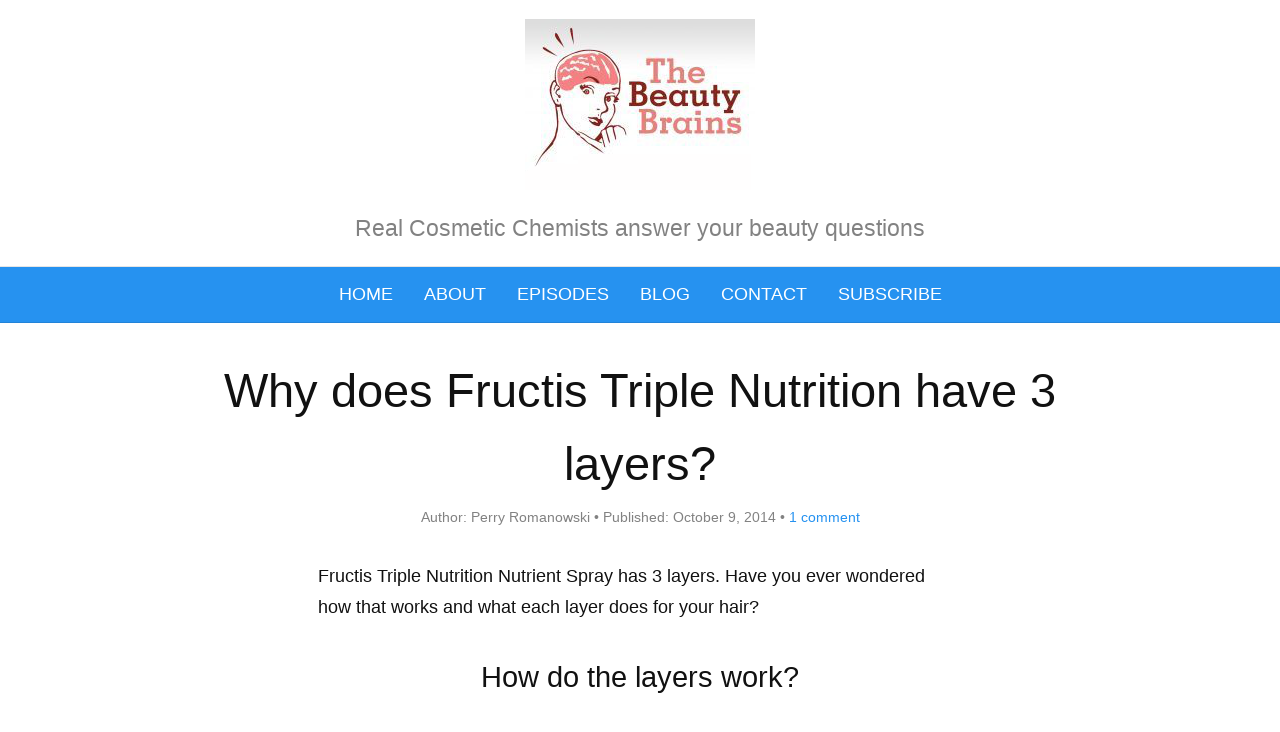

--- FILE ---
content_type: text/html; charset=UTF-8
request_url: https://thebeautybrains.com/2014/10/why-does-fructis-triple-nutrition-have-3-layers/
body_size: 3017
content:
<!DOCTYPE html>
<html dir="ltr" lang="en-US">
<head>
<meta charset="UTF-8" />
<!-- Global Site Tag (gtag.js) - Google Analytics -->
<link href="//www.googletagmanager.com" rel="dns-prefetch" />
<link href="https://www.google-analytics.com" rel="preconnect" crossorigin />
<script src="https://www.googletagmanager.com/gtag/js?id=G-XV7MDXY741" async></script>
<script>
window.dataLayer = window.dataLayer || [];
function gtag(){dataLayer.push(arguments);}
gtag('js', new Date());
gtag('config', 'G-XV7MDXY741');
</script>
<meta name="viewport" content="width=device-width, initial-scale=1" />
<link href="https://thebeautybrains.com/wp-content/thesis/skins/focus/css.css?v=1763674224" rel="stylesheet" />
<title>Why does Fructis Triple Nutrition have 3 layers?</title>
<meta name="description" content="Fructis Triple Nutrition Nutrient Spray has 3 layers. Have you ever wondered how that works and what each layer does for your hair? The trick is there are three immiscible fluids that have different specific gravities (SPG). That means that the liquids won’t mix together and will separate into different layers. And s" />
<meta name="robots" content="noodp, noydir" />
<link href="https://thebeautybrains.com/2014/10/why-does-fructis-triple-nutrition-have-3-layers/" rel="canonical" />
<script type=\'text/javascript\'>
var googletag = googletag || {};
googletag.cmd = googletag.cmd || [];
(function() {
var gads = document.createElement(\'script\');
gads.async = true;
gads.type = \'text/javascript\';
var useSSL = \'https:\' == document.location.protocol;
gads.src = (useSSL ? \'https:\' : \'http:\') + 
\'//www.googletagservices.com/tag/js/gpt.js\';
var node = document.getElementsByTagName(\'script\')[0];
node.parentNode.insertBefore(gads, node);
})();
</script>

<script type=\'text/javascript\'>
googletag.cmd.push(function() {
googletag.defineSlot(\'/48454624/Beauty-Brains-book\', [300, 250], \'div-gpt-ad-1384993057189-0\').addService(googletag.pubads());
googletag.pubads().enableSingleRequest();
googletag.enableServices();
});
</script>

<meta name=\"h12-site-verification\" content=\"98181964c271397480b116c01ced5dfa\"/>

<!-- Google tag (gtag.js) -->
<script async src="https://www.googletagmanager.com/gtag/js?id=G-XV7MDXY741"></script>
<script>
  window.dataLayer = window.dataLayer || [];
  function gtag(){dataLayer.push(arguments);}
  gtag('js', new Date());

  gtag('config', 'G-XV7MDXY741');
</script>
<link href="http://feeds.feedburner.com/thebeautybrains/bEUs" rel="alternate" type="application/rss+xml" title="The Beauty Brains feed" />
<link href="https://thebeautybrains.com/xmlrpc.php" rel="pingback" />
<link href="http://thebeautybrains.com/wp-content/uploads/2013/11/101806-Brains-logo.jpg" rel="shortcut icon" />
	<style>img:is([sizes="auto" i], [sizes^="auto," i]) { contain-intrinsic-size: 3000px 1500px }</style>
	<link rel="alternate" type="application/rss+xml" title="The Beauty Brains &raquo; Why does Fructis Triple Nutrition have 3 layers? Comments Feed" href="https://thebeautybrains.com/2014/10/why-does-fructis-triple-nutrition-have-3-layers/feed/" />
<style id='classic-theme-styles-inline-css' type='text/css'>
/*! This file is auto-generated */
.wp-block-button__link{color:#fff;background-color:#32373c;border-radius:9999px;box-shadow:none;text-decoration:none;padding:calc(.667em + 2px) calc(1.333em + 2px);font-size:1.125em}.wp-block-file__button{background:#32373c;color:#fff;text-decoration:none}
</style>
<link rel='stylesheet' id='bbp-default-css' href='https://thebeautybrains.com/wp-content/plugins/bbpress/templates/default/css/bbpress.min.css?ver=2.6.14' type='text/css' media='all' />
<link rel="https://api.w.org/" href="https://thebeautybrains.com/wp-json/" /><link rel="alternate" title="JSON" type="application/json" href="https://thebeautybrains.com/wp-json/wp/v2/posts/3631" />
</head>
<body class="template-single mode-focus focus">

<script type="text/javascript" id="bbp-swap-no-js-body-class">
	document.body.className = document.body.className.replace( 'bbp-no-js', 'bbp-js' );
</script>

<div id="header">
	<div class="container">
		<div id="site_title" class="has-logo"><img id="logo" src="https://thebeautybrains.com/wp-content/uploads/2024/03/brains-logo2024.png" alt="The Beauty Brains" width="230" height="171" /></div>
		<div id="site_tagline">Real Cosmetic Chemists answer your beauty questions</div>
	</div>
</div>
<nav id="nav">
	<div class="container">
		<ul id="menu-navigation" class="menu"><li id="menu-item-6849" class="menu-item menu-item-type-custom menu-item-object-custom menu-item-home menu-item-6849"><a href="https://thebeautybrains.com/">Home</a></li>
<li id="menu-item-97" class="menu-item menu-item-type-post_type menu-item-object-page menu-item-97"><a href="https://thebeautybrains.com/about/">About</a></li>
<li id="menu-item-6889" class="menu-item menu-item-type-custom menu-item-object-custom menu-item-6889"><a target="_blank" href="https://feeds.buzzsprout.com/1192241.rss">Episodes</a></li>
<li id="menu-item-97874" class="menu-item menu-item-type-custom menu-item-object-custom menu-item-97874"><a href="https://thebeautybrains.com/blog/">Blog</a></li>
<li id="menu-item-97875" class="menu-item menu-item-type-custom menu-item-object-custom menu-item-home menu-item-97875"><a href="https://thebeautybrains.com">Contact</a></li>
<li id="menu-item-97876" class="menu-item menu-item-type-custom menu-item-object-custom menu-item-97876"><a href="https://patreon.com/thebeautybrains">Subscribe</a></li>
</ul>
	</div>
</nav>
<div id="content">
	<div class="container columns">
		<div class="content grt">
			<article id="post-3631" class="post_box text top" itemscope itemtype="https://schema.org/BlogPosting">
				<link href="https://thebeautybrains.com/2014/10/why-does-fructis-triple-nutrition-have-3-layers/" itemprop="mainEntityOfPage" />
				<div class="headline_area">
					<h1 class="headline" itemprop="headline">Why does Fructis Triple Nutrition have 3 layers?</h1>
					<div class="byline">
						<span class="post_author_intro">Author:</span> <span class="post_author" itemprop="author">Perry Romanowski</span>
						<meta itemprop="datePublished" content="2014-10-09" />
						<meta itemprop="dateModified" content="2014-10-09" />
						<span class="post_date_intro">Published:</span> <span class="post_date" title="2014-10-09">October 9, 2014</span>
						<meta itemprop="interactionCount" content="UserComments:1" />
						<a class="num_comments_link" href="https://thebeautybrains.com/2014/10/why-does-fructis-triple-nutrition-have-3-layers/#comments" rel="nofollow"><span class="num_comments">1</span> comment</a>
					</div>
				</div>
				<div class="post_content" itemprop="articleBody">
<p>Fructis Triple Nutrition Nutrient Spray has 3 layers. Have you ever wondered how that works and what each layer does for your hair?</p>
<h3>How do the layers work?</h3>
<p>The trick is there are three immiscible fluids that have different specific gravities (SPG). That means that the liquids won’t mix together and will separate into different layers. And since each layer has a different weight it will either rise to the top or sink to the bottom. Based on the ingredient list (see below) it appears that the three main ingredients are water, cyclopentasiloxane (a silicone), and isohexadecane (a hydrocarbon oil.)</p>
<p>Water is the heaviest (SPG = 1.0) and will sink to the bottom. The dyes used in this formula are also water soluble which explains why only the bottom layer is colored. The silicone has an SPG of about 0.95 so it’s just a little bit lighter than the water and the isohexadecane is much lighter with an SPG = 0.78 so it floats on the top.</p>
<h3>Are 3 layers better for your hair?</h3>
<p>What does this all mean for your hair? Well not a whole lot. The water and the silicone, for the most part, will completely evaporate. The oil will stay behind and provide some lubrication. This is mainly a gimmick to give the product a unique appearance and support claims of “triple nutrition.”</p>
<h3>Fructis Triple Nutrition ingredients</h3>
<p>Aqua/Water/Eau,Cyclopentasiloxane,Isohexadecane, Poloxamer 184, Hexylene Glycol, Parfum/Fragrance, Benzyl Alcohol, Polyaminopropyl Biguanide, Linalool, Persea Gratissima Oil, Avocado (Persea Gratissima) Oil, Ribes Nigrum (Black Currant) Seed Oil, Yellow 5 (CI 19140), Red 33 (CI 17200), F.I.L. D38660/1</p>
				</div>
			</article>
		</div>
	</div>
</div>
<div id="footer">
	<div class="container">
	</div>
</div>
<script type="speculationrules">
{"prefetch":[{"source":"document","where":{"and":[{"href_matches":"\/*"},{"not":{"href_matches":["\/wp-*.php","\/wp-admin\/*","\/wp-content\/uploads\/*","\/wp-content\/*","\/wp-content\/plugins\/*","\/wp-content\/themes\/thesis\/*","\/*\\?(.+)"]}},{"not":{"selector_matches":"a[rel~=\"nofollow\"]"}},{"not":{"selector_matches":".no-prefetch, .no-prefetch a"}}]},"eagerness":"conservative"}]}
</script>
<a rel="nofollow" style="display:none" href="https://thebeautybrains.com/?blackhole=d2b0fb5669" title="Do NOT follow this link or you will be banned from the site!">The Beauty Brains</a>
<script type=\"text/javascript\" src=\"//analytics.aweber.com/js/awt_analytics.js?id=2Puz\"></script>
</body>
</html>